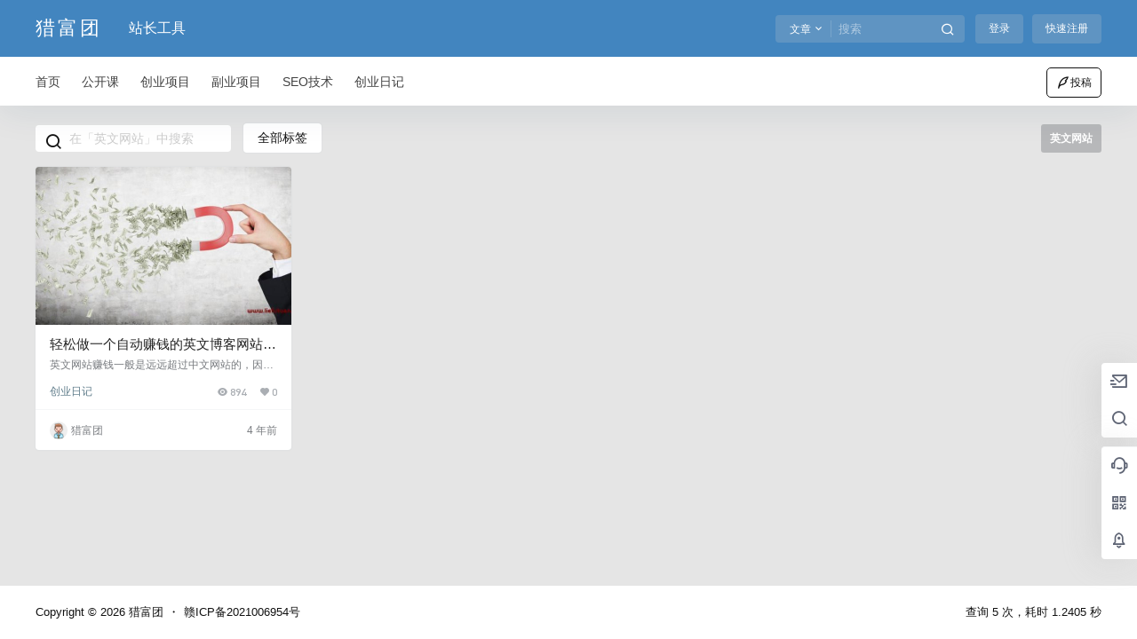

--- FILE ---
content_type: application/javascript
request_url: https://www.liefutuan.com/wp-content/themes/b2/Assets/fontend/library/qs.min.js?ver=5.4.2
body_size: 3074
content:
!function(e){if("object"==typeof exports&&"undefined"!=typeof module)module.exports=e();else if("function"==typeof define&&define.amd)define([],e);else{("undefined"!=typeof window?window:"undefined"!=typeof global?global:"undefined"!=typeof self?self:this).Qs=e()}}(function(){return function e(r,t,o){function n(a,l){if(!t[a]){if(!r[a]){var c="function"==typeof require&&require;if(!l&&c)return c(a,!0);if(i)return i(a,!0);var f=new Error("Cannot find module '"+a+"'");throw f.code="MODULE_NOT_FOUND",f}var s=t[a]={exports:{}};r[a][0].call(s.exports,function(e){var t=r[a][1][e];return n(t||e)},s,s.exports,e,r,t,o)}return t[a].exports}for(var i="function"==typeof require&&require,a=0;a<o.length;a++)n(o[a]);return n}({1:[function(e,r,t){"use strict";var o=String.prototype.replace,n=/%20/g;r.exports={default:"RFC3986",formatters:{RFC1738:function(e){return o.call(e,n,"+")},RFC3986:function(e){return e}},RFC1738:"RFC1738",RFC3986:"RFC3986"}},{}],2:[function(e,r,t){"use strict";var o=e("./stringify"),n=e("./parse"),i=e("./formats");r.exports={formats:i,parse:n,stringify:o}},{"./formats":1,"./parse":3,"./stringify":4}],3:[function(e,r,t){"use strict";var o=e("./utils"),n=Object.prototype.hasOwnProperty,i={allowDots:!1,allowPrototypes:!1,arrayLimit:20,decoder:o.decode,delimiter:"&",depth:5,parameterLimit:1e3,plainObjects:!1,strictNullHandling:!1},a=function(e,r){for(var t={},o=r.ignoreQueryPrefix?e.replace(/^\?/,""):e,a=r.parameterLimit===1/0?void 0:r.parameterLimit,l=o.split(r.delimiter,a),c=0;c<l.length;++c){var f,s,u=l[c],p=u.indexOf("]="),d=-1===p?u.indexOf("="):p+1;-1===d?(f=r.decoder(u,i.decoder),s=r.strictNullHandling?null:""):(f=r.decoder(u.slice(0,d),i.decoder),s=r.decoder(u.slice(d+1),i.decoder)),n.call(t,f)?t[f]=[].concat(t[f]).concat(s):t[f]=s}return t},l=function(e,r,t){if(!e.length)return r;var o,n=e.shift();if("[]"===n)o=(o=[]).concat(l(e,r,t));else{o=t.plainObjects?Object.create(null):{};var i="["===n.charAt(0)&&"]"===n.charAt(n.length-1)?n.slice(1,-1):n,a=parseInt(i,10);!isNaN(a)&&n!==i&&String(a)===i&&a>=0&&t.parseArrays&&a<=t.arrayLimit?(o=[])[a]=l(e,r,t):o[i]=l(e,r,t)}return o},c=function(e,r,t){if(e){var o=t.allowDots?e.replace(/\.([^.[]+)/g,"[$1]"):e,i=/(\[[^[\]]*])/g,a=/(\[[^[\]]*])/.exec(o),c=a?o.slice(0,a.index):o,f=[];if(c){if(!t.plainObjects&&n.call(Object.prototype,c)&&!t.allowPrototypes)return;f.push(c)}for(var s=0;null!==(a=i.exec(o))&&s<t.depth;){if(s+=1,!t.plainObjects&&n.call(Object.prototype,a[1].slice(1,-1))&&!t.allowPrototypes)return;f.push(a[1])}return a&&f.push("["+o.slice(a.index)+"]"),l(f,r,t)}};r.exports=function(e,r){var t=r?o.assign({},r):{};if(null!==t.decoder&&void 0!==t.decoder&&"function"!=typeof t.decoder)throw new TypeError("Decoder has to be a function.");if(t.ignoreQueryPrefix=!0===t.ignoreQueryPrefix,t.delimiter="string"==typeof t.delimiter||o.isRegExp(t.delimiter)?t.delimiter:i.delimiter,t.depth="number"==typeof t.depth?t.depth:i.depth,t.arrayLimit="number"==typeof t.arrayLimit?t.arrayLimit:i.arrayLimit,t.parseArrays=!1!==t.parseArrays,t.decoder="function"==typeof t.decoder?t.decoder:i.decoder,t.allowDots="boolean"==typeof t.allowDots?t.allowDots:i.allowDots,t.plainObjects="boolean"==typeof t.plainObjects?t.plainObjects:i.plainObjects,t.allowPrototypes="boolean"==typeof t.allowPrototypes?t.allowPrototypes:i.allowPrototypes,t.parameterLimit="number"==typeof t.parameterLimit?t.parameterLimit:i.parameterLimit,t.strictNullHandling="boolean"==typeof t.strictNullHandling?t.strictNullHandling:i.strictNullHandling,""===e||null===e||void 0===e)return t.plainObjects?Object.create(null):{};for(var n="string"==typeof e?a(e,t):e,l=t.plainObjects?Object.create(null):{},f=Object.keys(n),s=0;s<f.length;++s){var u=f[s],p=c(u,n[u],t);l=o.merge(l,p,t)}return o.compact(l)}},{"./utils":5}],4:[function(e,r,t){"use strict";var o=e("./utils"),n=e("./formats"),i={brackets:function(e){return e+"[]"},indices:function(e,r){return e+"["+r+"]"},repeat:function(e){return e}},a=Date.prototype.toISOString,l={delimiter:"&",encode:!0,encoder:o.encode,encodeValuesOnly:!1,serializeDate:function(e){return a.call(e)},skipNulls:!1,strictNullHandling:!1},c=function e(r,t,n,i,a,c,f,s,u,p,d,y){var m=r;if("function"==typeof f)m=f(t,m);else if(m instanceof Date)m=p(m);else if(null===m){if(i)return c&&!y?c(t,l.encoder):t;m=""}if("string"==typeof m||"number"==typeof m||"boolean"==typeof m||o.isBuffer(m))return c?[d(y?t:c(t,l.encoder))+"="+d(c(m,l.encoder))]:[d(t)+"="+d(String(m))];var b=[];if(void 0===m)return b;var g;if(Array.isArray(f))g=f;else{var v=Object.keys(m);g=s?v.sort(s):v}for(var h=0;h<g.length;++h){var O=g[h];a&&null===m[O]||(b=Array.isArray(m)?b.concat(e(m[O],n(t,O),n,i,a,c,f,s,u,p,d,y)):b.concat(e(m[O],t+(u?"."+O:"["+O+"]"),n,i,a,c,f,s,u,p,d,y)))}return b};r.exports=function(e,r){var t=e,a=r?o.assign({},r):{};if(null!==a.encoder&&void 0!==a.encoder&&"function"!=typeof a.encoder)throw new TypeError("Encoder has to be a function.");var f=void 0===a.delimiter?l.delimiter:a.delimiter,s="boolean"==typeof a.strictNullHandling?a.strictNullHandling:l.strictNullHandling,u="boolean"==typeof a.skipNulls?a.skipNulls:l.skipNulls,p="boolean"==typeof a.encode?a.encode:l.encode,d="function"==typeof a.encoder?a.encoder:l.encoder,y="function"==typeof a.sort?a.sort:null,m=void 0!==a.allowDots&&a.allowDots,b="function"==typeof a.serializeDate?a.serializeDate:l.serializeDate,g="boolean"==typeof a.encodeValuesOnly?a.encodeValuesOnly:l.encodeValuesOnly;if(void 0===a.format)a.format=n.default;else if(!Object.prototype.hasOwnProperty.call(n.formatters,a.format))throw new TypeError("Unknown format option provided.");var v,h,O=n.formatters[a.format];"function"==typeof a.filter?t=(h=a.filter)("",t):Array.isArray(a.filter)&&(v=h=a.filter);var j=[];if("object"!=typeof t||null===t)return"";var w;w=a.arrayFormat in i?a.arrayFormat:"indices"in a?a.indices?"indices":"repeat":"indices";var A=i[w];v||(v=Object.keys(t)),y&&v.sort(y);for(var x=0;x<v.length;++x){var N=v[x];u&&null===t[N]||(j=j.concat(c(t[N],N,A,s,u,p?d:null,h,y,m,b,O,g)))}var D=j.join(f),P=!0===a.addQueryPrefix?"?":"";return D.length>0?P+D:""}},{"./formats":1,"./utils":5}],5:[function(e,r,t){"use strict";var o=Object.prototype.hasOwnProperty,n=function(){for(var e=[],r=0;r<256;++r)e.push("%"+((r<16?"0":"")+r.toString(16)).toUpperCase());return e}();t.arrayToObject=function(e,r){for(var t=r&&r.plainObjects?Object.create(null):{},o=0;o<e.length;++o)void 0!==e[o]&&(t[o]=e[o]);return t},t.merge=function(e,r,n){if(!r)return e;if("object"!=typeof r){if(Array.isArray(e))e.push(r);else{if("object"!=typeof e)return[e,r];(n.plainObjects||n.allowPrototypes||!o.call(Object.prototype,r))&&(e[r]=!0)}return e}if("object"!=typeof e)return[e].concat(r);var i=e;return Array.isArray(e)&&!Array.isArray(r)&&(i=t.arrayToObject(e,n)),Array.isArray(e)&&Array.isArray(r)?(r.forEach(function(r,i){o.call(e,i)?e[i]&&"object"==typeof e[i]?e[i]=t.merge(e[i],r,n):e.push(r):e[i]=r}),e):Object.keys(r).reduce(function(e,i){var a=r[i];return o.call(e,i)?e[i]=t.merge(e[i],a,n):e[i]=a,e},i)},t.assign=function(e,r){return Object.keys(r).reduce(function(e,t){return e[t]=r[t],e},e)},t.decode=function(e){try{return decodeURIComponent(e.replace(/\+/g," "))}catch(r){return e}},t.encode=function(e){if(0===e.length)return e;for(var r="string"==typeof e?e:String(e),t="",o=0;o<r.length;++o){var i=r.charCodeAt(o);45===i||46===i||95===i||126===i||i>=48&&i<=57||i>=65&&i<=90||i>=97&&i<=122?t+=r.charAt(o):i<128?t+=n[i]:i<2048?t+=n[192|i>>6]+n[128|63&i]:i<55296||i>=57344?t+=n[224|i>>12]+n[128|i>>6&63]+n[128|63&i]:(o+=1,i=65536+((1023&i)<<10|1023&r.charCodeAt(o)),t+=n[240|i>>18]+n[128|i>>12&63]+n[128|i>>6&63]+n[128|63&i])}return t},t.compact=function(e,r){if("object"!=typeof e||null===e)return e;var o=r||[],n=o.indexOf(e);if(-1!==n)return o[n];if(o.push(e),Array.isArray(e)){for(var i=[],a=0;a<e.length;++a)e[a]&&"object"==typeof e[a]?i.push(t.compact(e[a],o)):void 0!==e[a]&&i.push(e[a]);return i}return Object.keys(e).forEach(function(r){e[r]=t.compact(e[r],o)}),e},t.isRegExp=function(e){return"[object RegExp]"===Object.prototype.toString.call(e)},t.isBuffer=function(e){return null!==e&&void 0!==e&&!!(e.constructor&&e.constructor.isBuffer&&e.constructor.isBuffer(e))}},{}]},{},[2])(2)});